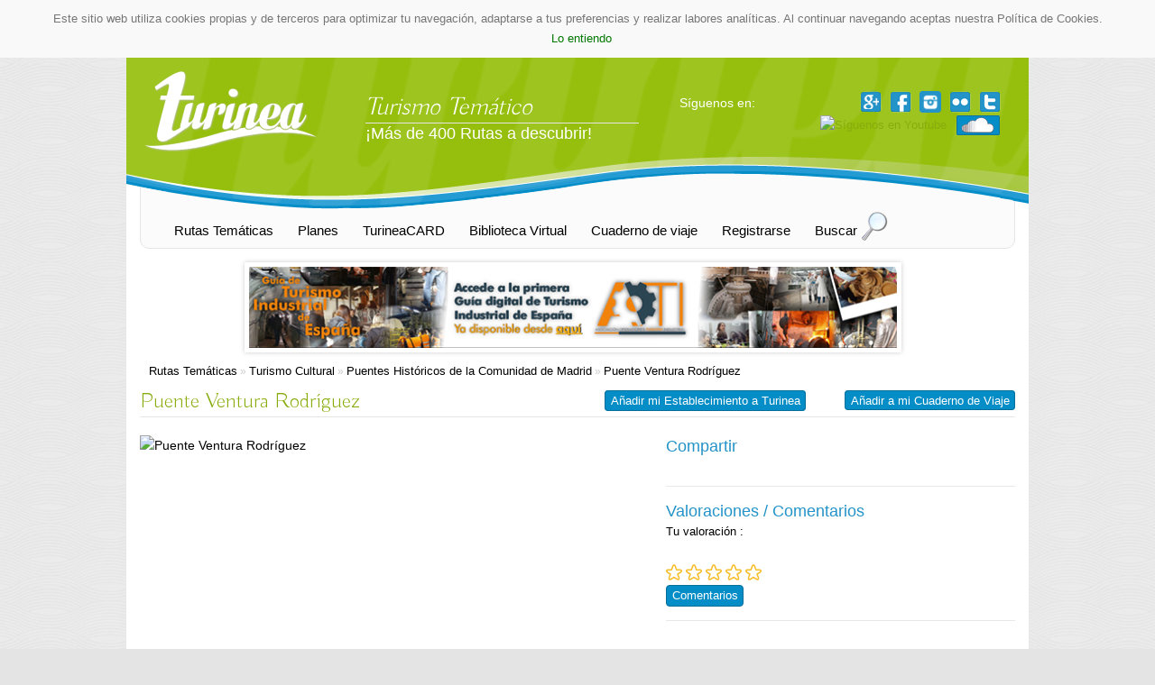

--- FILE ---
content_type: text/html
request_url: https://www.turinea.com/es/buscar/cu/4-39-595/3-puente-ventura-rodriguez.html
body_size: 75021
content:
<!DOCTYPE html PUBLIC "-//W3C//DTD XHTML 1.0 Transitional//EN" "http://www.w3.org/TR/xhtml1/DTD/xhtml1-transitional.dtd">
<!--[if lt IE 7]><html class="lt-ie9 lt-ie8 lt-ie7" xmlns="http://www.w3.org/1999/xhtml" xml:lang="ES" lang="ES"><![endif]-->
<!--[if IE 7]><html class="lt-ie9 lt-ie8" xmlns="http://www.w3.org/1999/xhtml" xml:lang="ES" lang="ES"><![endif]-->
<!--[if IE 8]><html class="lt-ie9" xmlns="http://www.w3.org/1999/xhtml" xml:lang="ES" lang="ES"><![endif]-->
<!--[if gt IE 8]><!--><html xmlns="http://www.w3.org/1999/xhtml" xml:lang="ES" lang="ES"><!--<![endif]-->
<head>

<link rel="apple-touch-icon" sizes="180x180" href="/apple-touch-icon.png">
<link rel="icon" type="image/png" href="/favicon-32x32.png" sizes="32x32">
<link rel="icon" type="image/png" href="/favicon-16x16.png" sizes="16x16">
<link rel="manifest" href="/manifest.json">
<link rel="mask-icon" href="/safari-pinned-tab.svg" color="#5bbad5">
<meta name="theme-color" content="#ffffff">

<meta http-equiv="Content-Type" content="text/html; charset=UTF-8" />

<title>
	Puente Ventura Rodríguez - Puentes Históricos de la Comunidad de Madrid - Turismo Cultural - Rutas Temáticas - Rutas turísticas y escapadas de turismo. Planes. </title>
<link rel="canonical" href="http://www.turinea.com/es/cu/4-39-595/3-puente-ventura-rodriguez.html"/>	
<meta name="language" content="ES" />
<meta name="author" content="TURINEA" />
<meta name="description" content="Este puente de un solo arco realizado en ladrillo a sardinel, recibe su nombre porque se presume que el puente se levantó formando parte del cercano palacio del infante Don Luis, diseñado por el arquitecto Ventura Rodríguez., Portal Web de referencia d..." />
<meta name="robots" content="index,follow" />
<meta name="locality" content="Bilbao, Bizkaia, España, Europe" />
<meta name="category" content="Tourism in Spain" />
<meta name="viewport" content="width=device-width, initial-scale=1.0" />
<link rel="stylesheet" href="/foundation/css/foundation.css" />
<script src="/foundation/js/vendor/modernizr.js"></script>


<!--Carga de la Fuente BUDA desde google Fonts -->
<link href='https://fonts.googleapis.com/css?family=Buda:300' rel='stylesheet' type='text/css'>

<!--Hoja CSS general con los estilos del proyecto -->
<link href="/css/estilos_turinea.css" rel="stylesheet" type="text/css" media="screen,print" />
<link rel="stylesheet" href="/foundation/css/ie8-grid-foundation-4.css" />

<link type="text/css" rel="stylesheet" href="/css/colorbox.css" />

    <!--Hoja de estilos para la galeria de imagenes AD-Gallery -->
    <link rel="stylesheet" type="text/css" href="/css/jquery.ad-gallery.css">
	<style>
	.margen_captcha {
        margin-bottom: 25px;
    }
    .contenedor_captcha {
        border: 1px solid #e5e5e6;
        float: left;
        padding: 12px;
        margin-bottom: 25px;
    }
    .mathcaptcha{   
        background: #f8f8f8 none repeat scroll 0 0;
        border: 1px solid #e9e9e9;
        color: #515151;
        font-size: 11px;
        margin-bottom: 5px;
        margin-top: 5px;
        padding: 10px 12px;
        width: 199px;
    }
    .contenedor_captcha img {
        margin-top: 10px;
    }
    .contenedor_captcha .explain {
        font-size: 11px;
    }
</style>

<!--Carga del archivo JQuery -->
<script src="https://ajax.googleapis.com/ajax/libs/jquery/1.9.0/jquery.min.js"></script>

<!--+1_Google -->
<script type="text/javascript" src="https://apis.google.com/js/plusone.js">
  {lang: 'es'}
</script>


<!-- Carga hoja de script general de la Web -->
<script type="text/javascript" src="/js_web/web.js"></script>
        <!-- Carga hoja de script general del CMS -->
        
		<script>
// JavaScript Document
// Los links a monitorizar deberán llevar la clase link-externo:
// <a href="http://www.google.com" class="link-externo">Google</a>
	$(document).ready(function() {
		$('a[class="link-externo"]').click(function() {
			$.ajax({
			async: false,
			url: "/proc-link-externo.php?link="+$(this).attr('href'),
			type: "post"});
		});
	});
</script>

	<script type='text/javascript'>
		var googletag = googletag || {};
		googletag.cmd = googletag.cmd || [];
		(function() {
		var gads = document.createElement('script');
		gads.async = true;
		gads.type = 'text/javascript';
		var useSSL = 'https:' == document.location.protocol;
		gads.src = (useSSL ? 'https:' : 'http:') + 
		'//www.googletagservices.com/tag/js/gpt.js';
		var node = document.getElementsByTagName('script')[0];
		node.parentNode.insertBefore(gads, node);
		})();
		</script>
		
		<script type='text/javascript'>
		googletag.cmd.push(function() {
		googletag.defineSlot('/17390036/Turinea_Sky_120x600', [120, 600], 'div-gpt-ad-1367484297123-0').addService(googletag.pubads());
		googletag.pubads().enableSingleRequest();
		googletag.enableServices();
		});
    </script>
    
	<script type='text/javascript'>
		var googletag = googletag || {};
		googletag.cmd = googletag.cmd || [];
		(function() {
		var gads = document.createElement('script');
		gads.async = true;
		gads.type = 'text/javascript';
		var useSSL = 'https:' == document.location.protocol;
		gads.src = (useSSL ? 'https:' : 'http:') + 
		'//www.googletagservices.com/tag/js/gpt.js';
		var node = document.getElementsByTagName('script')[0];
		node.parentNode.insertBefore(gads, node);
		})();
		</script>
		
		<script type='text/javascript'>
		googletag.cmd.push(function() {
		googletag.defineSlot('/17390036/Turinea_Roba_300x250', [300, 250], 'div-gpt-ad-1367484224983-0').addService(googletag.pubads());
		googletag.pubads().enableSingleRequest();
		googletag.enableServices();
		});
    </script>    

	<script type='text/javascript'>
		var googletag = googletag || {};
		googletag.cmd = googletag.cmd || [];
		(function() {
		var gads = document.createElement('script');
		gads.async = true;
		gads.type = 'text/javascript';
		var useSSL = 'https:' == document.location.protocol;
		gads.src = (useSSL ? 'https:' : 'http:') + 
		'//www.googletagservices.com/tag/js/gpt.js';
		var node = document.getElementsByTagName('script')[0];
		node.parentNode.insertBefore(gads, node);
		})();
		</script>
		
		<script type='text/javascript'>
		googletag.cmd.push(function() {
		googletag.defineSlot('/17390036/Turinea_Mega_728x90', [728, 90], 'div-gpt-ad-1367484042884-0').addService(googletag.pubads());
		googletag.pubads().enableSingleRequest();
		googletag.enableServices();
		});
    </script>
	<link rel="stylesheet" type="text/css" href="https://www.themovie.org/cookies/jquery.cookiebar.css" />
<script type="text/javascript" src="https://www.themovie.org/cookies/jquery.cookiebar.js"></script>
<script type="text/javascript">
	$(document).ready(function(){
		$.cookieBar({
			message: 'Este sitio web utiliza cookies propias y de terceros para optimizar tu navegación, adaptarse a tus preferencias y realizar labores analíticas. Al continuar navegando aceptas nuestra Política de Cookies.<br />',
			acceptButton: true,
			acceptText: 'Lo entiendo',
			policyButton: false,
			policyText: '¿Qué son las Cookies?',
			policyURL: 'https://www.themovie.org/cookies/aviso_cookies_popup.php'
		});
	});
</script>
	<!-- Carga del Script AD-Gallery -->
	<script type="text/javascript" src="/js_web/jquery.ad-gallery.js"></script>
    
	<!-- Carga del de la galeria AD-Gallery -->
	<script type="text/javascript">
		$(function() {
			var galleries = $('.ad-gallery').adGallery();
			$('#switch-effect').change(
				function() {
					galleries[0].settings.effect = $(this).val();
					return false;
				}
			);
			$('#toggle-slideshow').click(
				function() {
					galleries[0].slideshow.toggle();
					return false;
				}
			);
			$('#toggle-description').click(
				function() {
					if(!galleries[0].settings.description_wrapper) {
						galleries[0].settings.description_wrapper = $('#descriptions');
					} else {
						galleries[0].settings.description_wrapper = false;
					}
					return false;
				}
			);
		});
    </script>
	<script type="text/javascript">
var _gaq = _gaq || [];
_gaq.push(['_setAccount', 'UA-25714947-1']);
_gaq.push(['_setDomainName', 'turinea.com']);
_gaq.push(['_trackPageview']);
setTimeout("_gaq.push(['_trackEvent', 'NoBounce', '20 segundos'])",20000);
(function() {
var ga = document.createElement('script'); ga.type = 'text/javascript'; ga.async = true;
ga.src = ('https:' == document.location.protocol ? 'https://' : 'http://') + 'stats.g.doubleclick.net/dc.js';
var s = document.getElementsByTagName('script')[0]; s.parentNode.insertBefore(ga, s);
})();
</script>

<meta name="google-translate-customization" content="b216856ec5045394-32ebab508d50a9bf-g9240ad5eaffcc452-f"></meta>

</head>
<body>

    <div id="contenedor">
		<div id="pag">
<div id="banner_lateral">
</div>

<div id="cabecera">
	<div class="row">
		<div id="logotipo" class="large-3 medium-6 columns small-only-text-center">
			<a href="/es/index.html" ><img src="/imgs/turinea_turismo_tematico_blanco.png" alt="TURINEA" /></a>
		</div><!--logotipo-->
				<div id="slogan" class="large-4 medium-6 columns show-for-medium-up">
			<div class="turismo_tematico_cabecera large-text-left medium-text-right small-text-center">Turismo Temático</div>
			<div class="linea_slogan"></div>
			<div class="gustos_colores large-text-left medium-text-right small-text-center">¡Más de 400 Rutas a descubrir!</div>
		</div><!--slogan-->
		<div class="large-5 medium-12 columns nopadding">
			<div id="google_translate_element" class="large-12 medium-5 columns"></div>
			<script type="text/javascript">
				function googleTranslateElementInit() {
					new google.translate.TranslateElement({pageLanguage: 'es', layout: google.translate.TranslateElement.InlineLayout.SIMPLE, gaTrack: true, gaId: 'UA-25714947-1'}, 'google_translate_element');
				}
			</script>
			<!-- Google tag (gtag.js) -->
			<script async src="https://www.googletagmanager.com/gtag/js?id=G-L576REVH3R"></script>
			<script>
			window.dataLayer = window.dataLayer || [];
			function gtag(){dataLayer.push(arguments);}
			gtag('js', new Date());

			gtag('config', 'G-L576REVH3R');
			</script>
			<script type="text/javascript" src="//translate.google.com/translate_a/element.js?cb=googleTranslateElementInit"></script>
						<div id="redes_aniadir" class="large-12 medium-7 columns small-only-text-center">   
				
				<div id="redes_sociales" class="text-right small-only-text-center">
					<span class="show-for-large-up">Síguenos en: </span>
					

        
        <a href="https://plus.google.com/+CANALTURINEA/posts" target="_blank">
            <img class="icono_redes" src="/imgs/go_icono.png" alt="Síguenos en Google+" title="Síguenos en: Google+">
        </a>
        



        
        <a href="http://www.facebook.com/pages/Turinea/241470382582055" target="_blank">
            <img class="icono_redes" src="/imgs/fb_icono.png" alt="Síguenos en Facebook" title="Síguenos en: Facebook">
        </a>
        



        
        <a href="https://www.instagram.com/turineatt/" target="_blank">
            <img width="26" height="26" class="icono_redes" src="/imgs/insta_ico.png" alt="Visita nuestro Instagram" title="Síguenos en: Instagram">
        </a>
        
     
        
        
        
        <a href="https://www.flickr.com/groups/turinea/" target="_blank">
            <img class="icono_redes" src="/imgs/flick_icono.png" alt="Síguenos en Flickr" title="Síguenos en: Flickr">
        </a>
        
    
    
    
               
        <a href="https://twitter.com/#!/Turinea" target="_blank">
            <img class="icono_redes" src="/imgs/twitter_icono.png" alt="Síguenos en Twitter" title="Síguenos en: Twitter">
        </a>
         



        
        <a href="http://www.youtube.com/user/Turinea" target="_blank">
            <img class="icono_redes" src="/images/youtube_icon.png" alt="Síguenos en Youtube" title="Síguenos en: YouTube">
        </a>
         



        
        <a href="https://www.soundcloud.com/turinea/sets" target="_blank">
        	<img class="prensa" src="/imgs/soundcloud.png" title="Podcast de Turinea" alt="Podcast de Turinea" />
        </a>
        
        <!--<a href="http://turinea.wikispaces.com/"  target="_blank">
        	<img class="wiki" src="/imgs/wiki.png" title="Wiki de Turinea" alt="Wiki de Turinea" />
        </a>-->



        
        
				</div><!--redes_sociales-->
			</div>
		</div>
		   	</div>     
</div><!--cabecera-->
<div id="menu">
	<div class="row">
		<div class="large-12 columns">
			<ul><li><a href='/es/ar/16/rutas-tematicas.html'>Rutas Temáticas</a></li><li><a href='/es/ar/68/planes.html'>Planes</a></li><li><a href='http://www.turinea.com/es/turinea-card.html'>TurineaCARD</a></li><li><a href='http://www.turinea.com/es/biblioteca.html'>Biblioteca Virtual</a></li><li><a href='/es/ar/17/cuaderno-de-viaje.html'>Cuaderno de viaje</a></li><li><a href='https://www.turinea.com/es/inicio-sesion.html'>Registrarse</a></li><li><a href='http://www.turinea.com/es/buscar.html'>Buscar</a></li></ul>    
				</div>
	</div>
</div><!--menu-->








<!-- bxSlider Javascript file -->
<script src="/bxslider/jquery.bxslider.min.js"></script>
<!-- bxSlider CSS file -->
<link href="/bxslider/jquery.bxslider.css" rel="stylesheet" />

<div id="concurso_horizontal">
	<div class="row">
		<div class="large-12 columns text-center nopadding">
			<ul class="bxslider">
				<li>
					<a class="link-externo" href="https://www.aoti.es/biblioteca-virtual.html"><img src="/pase_cab/BannerGuíaTInd.jpg" alt="Guia de Turismo Industrial" /></a>
				</li>
				<li>
					<a class="link-externo" href="https://acortar.link/2tkaZh"><img src="/pase_cab/SENSATUR_ODS_Turinea.jpg" alt="Sensatur2" /></a>
				</li>
				<li>
					<a class="link-externo" href="http://www.turinea.com/es/turinea-card.html"><img src="/pase_cab/banner-turinea-card2.jpg" alt="TURINEA Card" /></a>
				</li>
			</ul>
		</div>
	</div>
</div>
<script>
$(document).ready(function(){
	$('.bxslider').bxSlider({
		auto: true,
		controls: false,
		pager: false,
		mode: 'horizontal',
		slideWidth: 728,
		shrinkItems: true
	});
});
</script>

<style>
	.bx-viewport
	{
		height: 100px !important;
	}
	ul.bxslider {
    margin-left: 0;
	}
</style>
<div id="cuerpo" class="row">
	<div id="migas">
	<a href='/es/ar/16/rutas-tematicas.html'>Rutas Temáticas</a> » <a href='/es/cu/4/1-turismo-cultural.html'>Turismo Cultural</a> » <a href='/es/cu/4-39/2-puentes-historicos-de-la-comunidad-de-madrid.html'>Puentes Históricos de la Comunidad de Madrid</a> » <a class='actual' href='/es/cu/4-39-595/3-puente-ventura-rodriguez.html'>Puente Ventura Rodríguez</a></div>

<div id="ruta_turismo">
	
        <div id="btn_cuaderno" class="aniadir">
<a id="link_aniadir" class="boton_turinea_cuaderno" href="/es/inicio-sesion.html"><span id="txt_link_cuaderno">Añadir a mi Cuaderno de Viaje</span></a>
</div>
        <div class="aniadir"><!-- <a class="boton_turinea_establecimiento" href="http://www.bookingturinea.com/es/sc/2/anadir-mi-establecimiento.html">Añadir mi Establecimiento a Turinea</a> -->
<a class="boton_turinea_establecimiento" href="https://static.mdirector.com/files/campanias/47441/userfiles/files/Convenio_Adhesión_a_TURINEA.pdf">Añadir mi Establecimiento a Turinea</a>
</div>
        
        <h1 class="nom_ruta">Puente Ventura Rodríguez</h1>

        <div id="col_izquierda" class="large-7 medium-7 columns">
			                    <div id="fotografia_ruta_unica">     
                            
                         <img src="/uploads/fotos/foto_470_c.jpg" longdesc="/longdesc/fotos_galerias.php?idfoto=470" alt="Puente Ventura Rodríguez" />
                        
                        <p class="descripcion_imagen">
                            <span>Puente Ventura Rodríguez</span>
                        </p>
                    </div>                        
					<p><strong>Siglo XVIII - Río Guadarrama. Está situado en la carretera a Madrid y a escasa distancia del Palacio del infante Don Luis</strong>. El palacio fue diseñado por el arquitecto Ventura Rodríguez y presumiblemente el puente se levantó formando parte de dicha construcción. Se trata de un puente de un solo arco tendido de tres centros, construido en ladrillo a sardinel.<br /><br />La estructura del resto del puente, a excepción del pretil, es igualmente de ladrillo. El pretil se realizó a base de sillares de cantería labrada, trabados longitudinalmente, presentando sus cuatro extremos coronados por piñas de piedra labrada. En sus accesos el puente presenta sendas explanadas, definidas por el pretil al abrirse en ángulos de noventa grados.</p>
<p align="JUSTIFY">El puente no se encuentra en buen estado de conservación. El ladrillo presenta síntomas de descomposición en numerosos puntos. Han desaparecido dos de las piñas y también el petril ha desaparecido en uno de sus accesos, si bien los sillares aún se encuentran esparcidos por su entorno, haciendo factible una posible reconstrucción. El antiguo pavimento del puente está oculto bajo varias capas de firme de la carretera, llegando a tal punto que es imperceptible la existencia del petril de piedra.</p>
<p align="JUSTIFY">El entorno del puente, descrito por Madoz en 1847 como <b>un paseo y una alameda de media legua</b> y que debió de ser de gran belleza al contar en sus proximidades con los jardines del palacio del infante Don Luis, se encuentra hoy muy degradado y completamente abandonado. Calidad que podría ser recuperada, al menos en parte, mediante una adecuada actuación. En sus proximidades se está realizando la construcción en un gran aparcamiento que deteriorará más aún la zona, salvo que finalmente sea cubierto y se ajardine su parte superior.</p>            
            <h3>Localización</h3>            
			<div id="col_izq_localizacionrecurso">
                                                       
                    <div class="borrar_ambos"></div>       
                          
				<div id="mapa_localizacion">
			   
						<!-- poner mapa con los comercios -->
						<script src="https://maps.google.com/maps?file=api&amp;v=2&amp;sensor=true&amp;key=AIzaSyBc4zjefKmFLAaJo08B5sh-YXw1TVRYSqI" type="text/javascript"></script>
						<script type="text/javascript"> 
							//<![CDATA[ 
							var map2; 
							var markers = []; 
							var puntos = [];
							var codigo2="codigo2";
							var st_lat2 = 40.404379;
							var st_lon2 = -3.873582;
	
								if(GBrowserIsCompatible())
								{
									map2 = new GMap2(document.getElementById("mapa_localizacion"));
									map2.setCenter(new GLatLng(st_lat2,st_lon2),7);
									map2.addControl(new GLargeMapControl());
									map2.addControl(new GMapTypeControl());
									//map2.addControl(new GOverviewMapControl(new GSize(128,96)));
									//map.setMapType(G_SATELLITE_MAP);
									new GKeyboardHandler(map2);
									var bounds = new GLatLngBounds();
									//geocoder = new GClientGeocoder(); 
																						var codigo21="codigo1";
													var st_lat21 = 40.419975;
													var st_lon21 = -3.710550;
													var st_direccion21 = "Puente Ventura Rodríguez Madrid C/ Bola, 5 28013 Madrid España" ;
	
																	
	
														var st_direccion_html21 = "<div class='globo'><h2><a href='/es/cu/4-39-1744/3-taberna-la-bola.html'>Taberna La Bola</a></h2>";
																												st_direccion_html21 += '<p>Madrid. C/ Bola, 5 28013, Madrid. España<br />Teléfono: 915 476 930<br />Correo electrónico: <a href="mailto:labola@labola.es " target="_blank">labola@labola.es </a><br />';
																													st_direccion_html21 += "<a href='/es/cu/4-39-1744/3-taberna-la-bola.html'>Ver Puente Ventura Rodríguez</a><br />";
																	
														st_direccion_html21 += 'Llegar desde<br />';
														st_direccion_html21 += '<input type="text" name="codigo1" value="" id="codigo1" /></p>';
														st_direccion_html21 += '<input class="form-button" type="button" value="Ver recorrido" onclick="map_accesos_cp(st_lat21,st_lon21,codigo21)" /></div>';
																												var v_icono = new GIcon(G_DEFAULT_ICON,"/imgs/icono_azul.png");
																											var punto21 = new GMarker(new GLatLng(st_lat21,st_lon21),{title:'Taberna La Bola', icon:v_icono});
	
													bounds.extend(punto21.getPoint());
													map2.addOverlay(punto21);
		
												
													GEvent.addListener(punto21, "click", function()
													{
														punto21.openInfoWindowHtml(st_direccion_html21);
													});
																										var codigo22="codigo2";
													var st_lat22 = 40.404379;
													var st_lon22 = -3.873582;
													var st_direccion22 = "Puente Ventura Rodríguez Boadilla del Monte Av. de España, 2-8 28660 Madrid España" ;
	
																	
	
														var st_direccion_html22 = '<div class="globo"><h2>Puente Ventura Rodríguez</h2>';
																												st_direccion_html22 += '<p>Boadilla del Monte. Av. de España, 2-8 28660, Madrid. España<br />';
																
														st_direccion_html22 += 'Llegar desde<br />';
														st_direccion_html22 += '<input type="text" name="codigo2" value="" id="codigo2" /></p>';
														st_direccion_html22 += '<input class="form-button" type="button" value="Ver recorrido" onclick="map_accesos_cp(st_lat22,st_lon22,codigo22)" /></div>';
																												var v_icono = new GIcon(G_DEFAULT_ICON,"/imgs/icono_alerta.gif");
																											var punto22 = new GMarker(new GLatLng(st_lat22,st_lon22),{title:'Puente Ventura Rodríguez', icon:v_icono});
	
													bounds.extend(punto22.getPoint());
													map2.addOverlay(punto22);
		
												
													GEvent.addListener(punto22, "click", function()
													{
														punto22.openInfoWindowHtml(st_direccion_html22);
													});
																										var codigo23="codigo3";
													var st_lat23 = 40.42271;
													var st_lon23 = -3.758397;
													var st_direccion23 = "Puente sobre el arroyo del Prado del Rey Madrid Casa de Campo de Madrid 28011 Madrid España" ;
	
																	
	
														var st_direccion_html23 = "<div class='globo'><h2><a href='/es/cu/4-39-580/3-puente-sobre-el-arroyo-del-prado-del-rey.html'>Puente sobre el arroyo del Prado del Rey</a></h2>";
																												st_direccion_html23 += '<p>Madrid. Casa de Campo de Madrid 28011, Madrid. España<br />';
																													st_direccion_html23 += "<a href='/es/cu/4-39-580/3-puente-sobre-el-arroyo-del-prado-del-rey.html'>Ver Puente sobre el arroyo del Prado del Rey</a><br />";
																	
														st_direccion_html23 += 'Llegar desde<br />';
														st_direccion_html23 += '<input type="text" name="codigo3" value="" id="codigo3" /></p>';
														st_direccion_html23 += '<input class="form-button" type="button" value="Ver recorrido" onclick="map_accesos_cp(st_lat23,st_lon23,codigo23)" /></div>';
																												var v_icono = new GIcon(G_DEFAULT_ICON,"/imgs/icono_naranja.png");
																											var punto23 = new GMarker(new GLatLng(st_lat23,st_lon23),{title:'Puente sobre el arroyo del Prado del Rey', icon:v_icono});
	
													bounds.extend(punto23.getPoint());
													map2.addOverlay(punto23);
		
												
													GEvent.addListener(punto23, "click", function()
													{
														punto23.openInfoWindowHtml(st_direccion_html23);
													});
																										var codigo24="codigo4";
													var st_lat24 = 40.316708;
													var st_lon24 = -4.207721;
													var st_direccion24 = "Puente Pedrera Aldea del Fresno  28620 Madrid España" ;
	
																	
	
														var st_direccion_html24 = "<div class='globo'><h2><a href='/es/cu/4-39-597/3-puente-pedrera.html'>Puente Pedrera</a></h2>";
																												var v_icono = new GIcon(G_DEFAULT_ICON,"/imgs/icono_naranja.png");
																											var punto24 = new GMarker(new GLatLng(st_lat24,st_lon24),{title:'Puente Pedrera', icon:v_icono});
	
													bounds.extend(punto24.getPoint());
													map2.addOverlay(punto24);
		
												
													GEvent.addListener(punto24, "click", function()
													{
														punto24.openInfoWindowHtml(st_direccion_html24);
													});
																										var codigo25="codigo5";
													var st_lat25 = 40.567644;
													var st_lon25 = -4.01031;
													var st_direccion25 = "Puente del Retamar Galapagar  28260 Madrid España" ;
	
																	
	
														var st_direccion_html25 = "<div class='globo'><h2><a href='/es/cu/4-39-605/3-puente-del-retamar.html'>Puente del Retamar</a></h2>";
																												var v_icono = new GIcon(G_DEFAULT_ICON,"/imgs/icono_naranja.png");
																											var punto25 = new GMarker(new GLatLng(st_lat25,st_lon25),{title:'Puente del Retamar', icon:v_icono});
	
													bounds.extend(punto25.getPoint());
													map2.addOverlay(punto25);
		
												
													GEvent.addListener(punto25, "click", function()
													{
														punto25.openInfoWindowHtml(st_direccion_html25);
													});
																										var codigo26="codigo6";
													var st_lat26 = 40.629934;
													var st_lon26 = -4.029778;
													var st_direccion26 = "Puente del Herreño Galapagar   Madrid España" ;
	
																	
	
														var st_direccion_html26 = "<div class='globo'><h2><a href='/es/cu/4-39-606/3-puente-del-herreno.html'>Puente del Herreño</a></h2>";
																												var v_icono = new GIcon(G_DEFAULT_ICON,"/imgs/icono_naranja.png");
																											var punto26 = new GMarker(new GLatLng(st_lat26,st_lon26),{title:'Puente del Herreño', icon:v_icono});
	
													bounds.extend(punto26.getPoint());
													map2.addOverlay(punto26);
		
												
													GEvent.addListener(punto26, "click", function()
													{
														punto26.openInfoWindowHtml(st_direccion_html26);
													});
																										var codigo27="codigo7";
													var st_lat27 = 40.648655;
													var st_lon27 = -3.808973;
													var st_direccion27 = "Puente del Grajal Colmenar Viejo   Madrid España" ;
	
																	
	
														var st_direccion_html27 = "<div class='globo'><h2><a href='/es/cu/4-39-583/3-puente-del-grajal.html'>Puente del Grajal</a></h2>";
																												var v_icono = new GIcon(G_DEFAULT_ICON,"/imgs/icono_naranja.png");
																											var punto27 = new GMarker(new GLatLng(st_lat27,st_lon27),{title:'Puente del Grajal', icon:v_icono});
	
													bounds.extend(punto27.getPoint());
													map2.addOverlay(punto27);
		
												
													GEvent.addListener(punto27, "click", function()
													{
														punto27.openInfoWindowHtml(st_direccion_html27);
													});
																										var codigo28="codigo8";
													var st_lat28 = 40.419189;
													var st_lon28 = -4.199148;
													var st_direccion28 = "Puente del Caño Colmenar del Arroyo Calle del Ejercito 28213 Madrid España" ;
	
																	
	
														var st_direccion_html28 = "<div class='globo'><h2><a href='/es/cu/4-39-599/3-puente-del-cano.html'>Puente del Caño</a></h2>";
																												st_direccion_html28 += '<p>Colmenar del Arroyo. Calle del Ejercito 28213, Madrid. España<br />';
																													st_direccion_html28 += "<a href='/es/cu/4-39-599/3-puente-del-cano.html'>Ver Puente del Caño</a><br />";
																	
														st_direccion_html28 += 'Llegar desde<br />';
														st_direccion_html28 += '<input type="text" name="codigo8" value="" id="codigo8" /></p>';
														st_direccion_html28 += '<input class="form-button" type="button" value="Ver recorrido" onclick="map_accesos_cp(st_lat28,st_lon28,codigo28)" /></div>';
																												var v_icono = new GIcon(G_DEFAULT_ICON,"/imgs/icono_naranja.png");
																											var punto28 = new GMarker(new GLatLng(st_lat28,st_lon28),{title:'Puente del Caño', icon:v_icono});
	
													bounds.extend(punto28.getPoint());
													map2.addOverlay(punto28);
		
												
													GEvent.addListener(punto28, "click", function()
													{
														punto28.openInfoWindowHtml(st_direccion_html28);
													});
																										var codigo29="codigo9";
													var st_lat29 = 40.40134;
													var st_lon29 = -3.714581 ;
													var st_direccion29 = "Puente de Toledo Madrid Puente de Toledo 28005 Madrid España" ;
	
																	
	
														var st_direccion_html29 = "<div class='globo'><h2><a href='/es/cu/4-39-269/3-puente-de-toledo.html'>Puente de Toledo</a></h2>";
																												st_direccion_html29 += '<p>Madrid. Puente de Toledo 28005, Madrid. España<br />';
																													st_direccion_html29 += "<a href='/es/cu/4-39-269/3-puente-de-toledo.html'>Ver Puente de Toledo</a><br />";
																	
														st_direccion_html29 += 'Llegar desde<br />';
														st_direccion_html29 += '<input type="text" name="codigo9" value="" id="codigo9" /></p>';
														st_direccion_html29 += '<input class="form-button" type="button" value="Ver recorrido" onclick="map_accesos_cp(st_lat29,st_lon29,codigo29)" /></div>';
																												var v_icono = new GIcon(G_DEFAULT_ICON,"/imgs/icono_naranja.png");
																											var punto29 = new GMarker(new GLatLng(st_lat29,st_lon29),{title:'Puente de Toledo', icon:v_icono});
	
													bounds.extend(punto29.getPoint());
													map2.addOverlay(punto29);
		
												
													GEvent.addListener(punto29, "click", function()
													{
														punto29.openInfoWindowHtml(st_direccion_html29);
													});
																										var codigo210="codigo10";
													var st_lat210 = 40.414476;
													var st_lon210 = -3.723807;
													var st_direccion210 = "Puente de Segovia Madrid  28011 Madrid España" ;
	
																	
	
														var st_direccion_html210 = "<div class='globo'><h2><a href='/es/cu/4-39-578/3-puente-de-segovia.html'>Puente de Segovia</a></h2>";
																												var v_icono = new GIcon(G_DEFAULT_ICON,"/imgs/icono_naranja.png");
																											var punto210 = new GMarker(new GLatLng(st_lat210,st_lon210),{title:'Puente de Segovia', icon:v_icono});
	
													bounds.extend(punto210.getPoint());
													map2.addOverlay(punto210);
		
												
													GEvent.addListener(punto210, "click", function()
													{
														punto210.openInfoWindowHtml(st_direccion_html210);
													});
																										var codigo211="codigo11";
													var st_lat211 = 40.42534;
													var st_lon211 = -3.726618;
													var st_direccion211 = "Puente Reina Victoria Madrid Calle Aniceto Marinas, s/n 28008 Madrid España" ;
	
																	
	
														var st_direccion_html211 = "<div class='globo'><h2><a href='/es/cu/4-39-579/3-puente-de-la-reina-victoria.html'>Puente de la Reina Victoria</a></h2>";
																												st_direccion_html211 += '<p>Madrid. Calle Aniceto Marinas, s/n 28008, Madrid. España<br />';
																													st_direccion_html211 += "<a href='/es/cu/4-39-579/3-puente-de-la-reina-victoria.html'>Ver Puente Reina Victoria</a><br />";
																	
														st_direccion_html211 += 'Llegar desde<br />';
														st_direccion_html211 += '<input type="text" name="codigo11" value="" id="codigo11" /></p>';
														st_direccion_html211 += '<input class="form-button" type="button" value="Ver recorrido" onclick="map_accesos_cp(st_lat211,st_lon211,codigo211)" /></div>';
																												var v_icono = new GIcon(G_DEFAULT_ICON,"/imgs/icono_naranja.png");
																											var punto211 = new GMarker(new GLatLng(st_lat211,st_lon211),{title:'Puente de la Reina Victoria', icon:v_icono});
	
													bounds.extend(punto211.getPoint());
													map2.addOverlay(punto211);
		
												
													GEvent.addListener(punto211, "click", function()
													{
														punto211.openInfoWindowHtml(st_direccion_html211);
													});
																										var codigo212="codigo12";
													var st_lat212 = 40.418577;
													var st_lon212 = -4.199224;
													var st_direccion212 = "Puente de la Fragua Colmenar del Arroyo  28213 Madrid España" ;
	
																	
	
														var st_direccion_html212 = "<div class='globo'><h2><a href='/es/cu/4-39-598/3-puente-de-la-fragua.html'>Puente de la Fragua</a></h2>";
																												var v_icono = new GIcon(G_DEFAULT_ICON,"/imgs/icono_naranja.png");
																											var punto212 = new GMarker(new GLatLng(st_lat212,st_lon212),{title:'Puente de la Fragua', icon:v_icono});
	
													bounds.extend(punto212.getPoint());
													map2.addOverlay(punto212);
		
												
													GEvent.addListener(punto212, "click", function()
													{
														punto212.openInfoWindowHtml(st_direccion_html212);
													});
																										var codigo213="codigo13";
													var st_lat213 = 40.402304;
													var st_lon213 = -3.77198;
													var st_direccion213 = "Puente de la Culebra Madrid Casa de Campo  Madrid España" ;
	
																	
	
														var st_direccion_html213 = "<div class='globo'><h2><a href='/es/cu/4-39-581/3-puente-de-la-culebra.html'>Puente de la Culebra</a></h2>";
																												st_direccion_html213 += '<p>Madrid. Casa de Campo , Madrid. España<br />';
																													st_direccion_html213 += "<a href='/es/cu/4-39-581/3-puente-de-la-culebra.html'>Ver Puente de la Culebra</a><br />";
																	
														st_direccion_html213 += 'Llegar desde<br />';
														st_direccion_html213 += '<input type="text" name="codigo13" value="" id="codigo13" /></p>';
														st_direccion_html213 += '<input class="form-button" type="button" value="Ver recorrido" onclick="map_accesos_cp(st_lat213,st_lon213,codigo213)" /></div>';
																												var v_icono = new GIcon(G_DEFAULT_ICON,"/imgs/icono_naranja.png");
																											var punto213 = new GMarker(new GLatLng(st_lat213,st_lon213),{title:'Puente de la Culebra', icon:v_icono});
	
													bounds.extend(punto213.getPoint());
													map2.addOverlay(punto213);
		
												
													GEvent.addListener(punto213, "click", function()
													{
														punto213.openInfoWindowHtml(st_direccion_html213);
													});
																										var codigo214="codigo14";
													var st_lat214 = 40.597719;
													var st_lon214 = -3.978724;
													var st_direccion214 = "Puente de la Alcanzora Galapagar   Madrid España" ;
	
																	
	
														var st_direccion_html214 = "<div class='globo'><h2><a href='/es/cu/4-39-603/3-puente-de-la-alcanzora.html'>Puente de la Alcanzora</a></h2>";
																												var v_icono = new GIcon(G_DEFAULT_ICON,"/imgs/icono_naranja.png");
																											var punto214 = new GMarker(new GLatLng(st_lat214,st_lon214),{title:'Puente de la Alcanzora', icon:v_icono});
	
													bounds.extend(punto214.getPoint());
													map2.addOverlay(punto214);
		
												
													GEvent.addListener(punto214, "click", function()
													{
														punto214.openInfoWindowHtml(st_direccion_html214);
													});
																										var codigo215="codigo15";
													var st_lat215 = 40.418708;
													var st_lon215 = -3.858562;
													var st_direccion215 = "Puente \"El Bosquete\" Boadilla del Monte  28660 Madrid España" ;
	
																	
	
														var st_direccion_html215 = "<div class='globo'><h2><a href='/es/cu/4-39-596/3-puente-el-bosquete.html'>Puente "El Bosquete"</a></h2>";
																												var v_icono = new GIcon(G_DEFAULT_ICON,"/imgs/icono_naranja.png");
																											var punto215 = new GMarker(new GLatLng(st_lat215,st_lon215),{title:'Puente \"El Bosquete\"', icon:v_icono});
	
													bounds.extend(punto215.getPoint());
													map2.addOverlay(punto215);
		
												
													GEvent.addListener(punto215, "click", function()
													{
														punto215.openInfoWindowHtml(st_direccion_html215);
													});
																										var codigo216="codigo16";
													var st_lat216 = 40.416845;
													var st_lon216 = -3.703573;
													var st_direccion216 = "Madrid Madrid Plaza Mayor, 27 (Salón de Columnas de la Casa de la Panadería)  Madrid España" ;
	
																	
	
														var st_direccion_html216 = "<div class='globo'><h2><a href='/es/cu/4-39-208/3-madrid.html'>Madrid</a></h2>";
																												st_direccion_html216 += '<p>Madrid. Plaza Mayor, 27 (Salón de Columnas de la Casa de la Panadería) , Madrid. España<br />Teléfono: 91 588 16 36<br />Correo electrónico: <a href="mailto:turismoptm@madrid.es" target="_blank">turismoptm@madrid.es</a><br />';
																													st_direccion_html216 += "<a href='/es/cu/4-39-208/3-madrid.html'>Ver Madrid</a><br />";
																	
														st_direccion_html216 += 'Llegar desde<br />';
														st_direccion_html216 += '<input type="text" name="codigo16" value="" id="codigo16" /></p>';
														st_direccion_html216 += '<input class="form-button" type="button" value="Ver recorrido" onclick="map_accesos_cp(st_lat216,st_lon216,codigo216)" /></div>';
																												var v_icono = new GIcon(G_DEFAULT_ICON,"/imgs/icono_rosa.png");
																											var punto216 = new GMarker(new GLatLng(st_lat216,st_lon216),{title:'Madrid', icon:v_icono});
	
													bounds.extend(punto216.getPoint());
													map2.addOverlay(punto216);
		
												
													GEvent.addListener(punto216, "click", function()
													{
														punto216.openInfoWindowHtml(st_direccion_html216);
													});
																										var codigo217="codigo17";
													var st_lat217 = 40.577619;
													var st_lon217 = -4.003701;
													var st_direccion217 = "Puente Ventura Rodríguez Galapagar   Madrid España" ;
	
																	
	
														var st_direccion_html217 = "<div class='globo'><h2><a href='/es/cu/4-39-625/3-galapagar.html'>Galapagar</a></h2>";
																												var v_icono = new GIcon(G_DEFAULT_ICON,"/imgs/icono_rosa.png");
																											var punto217 = new GMarker(new GLatLng(st_lat217,st_lon217),{title:'Galapagar', icon:v_icono});
	
													bounds.extend(punto217.getPoint());
													map2.addOverlay(punto217);
		
												
													GEvent.addListener(punto217, "click", function()
													{
														punto217.openInfoWindowHtml(st_direccion_html217);
													});
																										var codigo218="codigo18";
													var st_lat218 = 40.658048;
													var st_lon218 = -3.769104;
													var st_direccion218 = "Oficina Municipal de Turismo de Colmenar Viejo Colmenar Viejo Plaza del Maestro Almeida, 1 28770 Madrid España" ;
	
																	
	
														var st_direccion_html218 = "<div class='globo'><h2><a href='/es/cu/4-39-614/3-colmenar-viejo.html'>Colmenar Viejo</a></h2>";
																												st_direccion_html218 += '<p>Colmenar Viejo. Plaza del Maestro Almeida, 1 28770, Madrid. España<br />Teléfono: (+34) 918 453 136<br />Correo electrónico: <a href="mailto:turismo@colmenarviejo.com" target="_blank">turismo@colmenarviejo.com</a><br />';
																													st_direccion_html218 += "<a href='/es/cu/4-39-614/3-colmenar-viejo.html'>Ver Oficina Municipal de Turismo de Colmenar Viejo</a><br />";
																	
														st_direccion_html218 += 'Llegar desde<br />';
														st_direccion_html218 += '<input type="text" name="codigo18" value="" id="codigo18" /></p>';
														st_direccion_html218 += '<input class="form-button" type="button" value="Ver recorrido" onclick="map_accesos_cp(st_lat218,st_lon218,codigo218)" /></div>';
																												var v_icono = new GIcon(G_DEFAULT_ICON,"/imgs/icono_rosa.png");
																											var punto218 = new GMarker(new GLatLng(st_lat218,st_lon218),{title:'Colmenar Viejo', icon:v_icono});
	
													bounds.extend(punto218.getPoint());
													map2.addOverlay(punto218);
		
												
													GEvent.addListener(punto218, "click", function()
													{
														punto218.openInfoWindowHtml(st_direccion_html218);
													});
																										var codigo219="codigo19";
													var st_lat219 = 40.420778;
													var st_lon219 = -3.710687;
													var st_direccion219 = "Puente Ventura Rodríguez Madrid C/ Torija, 7  Madrid España" ;
	
																	
	
														var st_direccion_html219 = "<div class='globo'><h2><a href='/es/cu/4-39-1745/3-cafe-de-chinitas.html'>Café de Chinitas</a></h2>";
																												st_direccion_html219 += '<p>Madrid. C/ Torija, 7 , Madrid. España<br />Teléfono: 915 595 135<br />Teléfono 2: 915 471 501<br />Correo electrónico: <a href="mailto:chinitas@chinitas.com " target="_blank">chinitas@chinitas.com </a><br />';
																													st_direccion_html219 += "<a href='/es/cu/4-39-1745/3-cafe-de-chinitas.html'>Ver Puente Ventura Rodríguez</a><br />";
																	
														st_direccion_html219 += 'Llegar desde<br />';
														st_direccion_html219 += '<input type="text" name="codigo19" value="" id="codigo19" /></p>';
														st_direccion_html219 += '<input class="form-button" type="button" value="Ver recorrido" onclick="map_accesos_cp(st_lat219,st_lon219,codigo219)" /></div>';
																												var v_icono = new GIcon(G_DEFAULT_ICON,"/imgs/icono_azul.png");
																											var punto219 = new GMarker(new GLatLng(st_lat219,st_lon219),{title:'Café de Chinitas', icon:v_icono});
	
													bounds.extend(punto219.getPoint());
													map2.addOverlay(punto219);
		
												
													GEvent.addListener(punto219, "click", function()
													{
														punto219.openInfoWindowHtml(st_direccion_html219);
													});
																										var codigo220="codigo20";
													var st_lat220 = 40.420778;
													var st_lon220 = -3.710687;
													var st_direccion220 = "Puente Ventura Rodríguez Madrid C/ Torija, 7  Madrid España" ;
	
																	
	
														var st_direccion_html220 = "<div class='globo'><h2><a href='/es/cu/4-39-1745/3-cafe-de-chinitas.html'>Café de Chinitas</a></h2>";
																												st_direccion_html220 += '<p>Madrid. C/ Torija, 7 , Madrid. España<br />Teléfono: 915 595 135<br />Teléfono 2: 915 471 501<br />Correo electrónico: <a href="mailto:chinitas@chinitas.com " target="_blank">chinitas@chinitas.com </a><br />';
																													st_direccion_html220 += "<a href='/es/cu/4-39-1745/3-cafe-de-chinitas.html'>Ver Puente Ventura Rodríguez</a><br />";
																	
														st_direccion_html220 += 'Llegar desde<br />';
														st_direccion_html220 += '<input type="text" name="codigo20" value="" id="codigo20" /></p>';
														st_direccion_html220 += '<input class="form-button" type="button" value="Ver recorrido" onclick="map_accesos_cp(st_lat220,st_lon220,codigo220)" /></div>';
																												var v_icono = new GIcon(G_DEFAULT_ICON,"");
																											var punto220 = new GMarker(new GLatLng(st_lat220,st_lon220),{title:'Café de Chinitas', icon:v_icono});
	
													bounds.extend(punto220.getPoint());
													map2.addOverlay(punto220);
		
												
													GEvent.addListener(punto220, "click", function()
													{
														punto220.openInfoWindowHtml(st_direccion_html220);
													});
																										var codigo221="codigo21";
													var st_lat221 = 40.406372;
													var st_lon221 = -3.87768;
													var st_direccion221 = "Puente Ventura Rodríguez Boadilla del Monte   Madrid España" ;
	
																	
	
														var st_direccion_html221 = "<div class='globo'><h2><a href='/es/cu/4-39-621/3-boadilla-del-monte-madrid-.html'>Boadilla del Monte (Madrid)</a></h2>";
																												st_direccion_html221 += '<p>Madrid. C/ Torija, 7 , Madrid. España<br />Teléfono: 915 595 135<br />Teléfono 2: 915 471 501<br />Correo electrónico: <a href="mailto:chinitas@chinitas.com " target="_blank">chinitas@chinitas.com </a><br />';
																													st_direccion_html221 += "<a href='/es/cu/4-39-621/3-boadilla-del-monte-madrid-.html'>Ver Puente Ventura Rodríguez</a><br />";
																	
														st_direccion_html221 += 'Llegar desde<br />';
														st_direccion_html221 += '<input type="text" name="codigo21" value="" id="codigo21" /></p>';
														st_direccion_html221 += '<input class="form-button" type="button" value="Ver recorrido" onclick="map_accesos_cp(st_lat221,st_lon221,codigo221)" /></div>';
																												var v_icono = new GIcon(G_DEFAULT_ICON,"/imgs/icono_rosa.png");
																											var punto221 = new GMarker(new GLatLng(st_lat221,st_lon221),{title:'Boadilla del Monte (Madrid)', icon:v_icono});
	
													bounds.extend(punto221.getPoint());
													map2.addOverlay(punto221);
		
												
													GEvent.addListener(punto221, "click", function()
													{
														punto221.openInfoWindowHtml(st_direccion_html221);
													});
																										var codigo222="codigo22";
													var st_lat222 = 40.325379;
													var st_lon222 = -4.20373;
													var st_direccion222 = "Puente Ventura Rodríguez Aldea del Fresno   Madrid España" ;
	
																	
	
														var st_direccion_html222 = "<div class='globo'><h2><a href='/es/cu/4-39-622/3-aldea-del-fresno-comunidad-de-madrid-.html'>Aldea del Fresno (Comunidad de Madrid)</a></h2>";
																												var v_icono = new GIcon(G_DEFAULT_ICON,"/imgs/icono_rosa.png");
																											var punto222 = new GMarker(new GLatLng(st_lat222,st_lon222),{title:'Aldea del Fresno (Comunidad de Madrid)', icon:v_icono});
	
													bounds.extend(punto222.getPoint());
													map2.addOverlay(punto222);
		
												
													GEvent.addListener(punto222, "click", function()
													{
														punto222.openInfoWindowHtml(st_direccion_html222);
													});
																						GEvent.addListener(map2, 'click', function mapClick(marker,point) 
									{ 
										if(!marker) 
										{ 
										oLat = document.getElementById("lat"); 
										oLat.value = point.y; 
										oLon = document.getElementById("lon"); 
										oLon.value = point.x; 
							//			oZoom = document.getElementById("zoommapa"); 
							//			oZoom.value = map.getZoom(); 
										} 
									}); 
																			//Ajustar el zoom según los límites
										map2.setZoom(map2.getBoundsZoomLevel(bounds)-1);
																			 //Centrar el mapa de acuerdo a los límites
									map2.setCenter(bounds.getCenter()); 
								} 
								else 
								{ 
									alert("Febrero"); 
								}
								function map_accesos_cp(latitud,longitud,nombreCodigo)
								{
									var codigo = document.getElementById(nombreCodigo);
									window.open("https://maps.google.es/maps?f=d&source=s_d&saddr="+codigo.value+"&daddr="+latitud+","+longitud+"&ie=UTF8&cd=1&t=h&z=14");
									//resituaRecorrido(st_direccion, 14);
								}
							 //]]> 
						</script>
				</div>
                
                     <div class="borrar_ambos"></div>
                    
					<div id="datos_localizacion">
                        <p>
                            <span class="destacar">Latitud: </span>
                                40.404379 &nbsp; | &nbsp;
                            <span class="destacar">Longitud: </span>
                                -3.873582                        </p>
                
            
                	<div class="boton_buscar_cerca">
               
					
                <a class="buscar_cerca" title="Buscar cerca" href="/es/buscar/cu/4-39-595/3-puente-ventura-rodriguez.html#col_izq_localizacionrecurso">Buscar cerca</a>
                
            </div>
        
            
                    </div>
			</div>

			                
           	<div id="filtrar">
	           	<div id="leyenda">
					 	           				<div class="leyenda_elemento">
                               <img src="">
                                Qué hacer                            </div>
                             	           				<div class="leyenda_elemento">
                               <img src="/imgs/icono_azul.png">
                                Dónde comer                            </div>
                             	           				<div class="leyenda_elemento">
                               <img src="/imgs/icono_naranja.png">
                                Oferta Cultural                             </div>
                             	           				<div class="leyenda_elemento">
                               <img src="/imgs/icono_rosa.png">
                                Lugares de Interés                            </div>
                                            	<div class="borrar_ambos"></div>
                </div>

                Buscar en un radio de:
                				<form id="recurso_izq" name="recurso1" method="post" action="/es/buscar/cu/4-39-595/3-puente-ventura-rodriguez.html#col_izq_localizacion">

                                          <input type="radio"  name="distancia" id="2km" value="2" onclick="this.form.submit();" />
                     <label for="palacio">A menos de 2 Km.</label>

                                          <input type="radio" checked="checked" name="distancia" id="30km" value="30" onclick="this.form.submit();"  />
                     <label for="palacio">A 30 Km.</label>


                                      </form>
           </div>

        
       <div id="resultados">
 

												<div class="boton_buscar_donde">
								<a href="#tipo_9">Qué hacer</a>
							</div>    
														<div class="boton_buscar_donde">
								<a href="#tipo_2">Dónde comer</a>
							</div>    
														<div class="boton_buscar_donde">
								<a href="#tipo_5">Oferta Cultural </a>
							</div>    
														<div class="boton_buscar_donde">
								<a href="#tipo_3">Lugares de Interés</a>
							</div>    
							
															<table id="tipo_9">
											<tr>
												<th class="resultados_nombre" scope="col">Qué hacer</th>
												<th class="resultados_dist" scope="col">Distancia</th>
											</tr>
								
																					<!--Contenido del bloque de texto-->
											<tr class="linea_impar">
												<td class="resultados_nombre"><a href='/es/cu/4-39-1815/3-visitas-guiadas-ruta-por-el-madrid-islamico.html'>Visitas Guiadas Ruta por el Madrid islámico</a></td>
												<td class="resultados_dist">13,86 Km.</td>
											</tr>
																						<!--Contenido del bloque de texto-->
											<tr class="linea_par">
												<td class="resultados_nombre"><a href='/es/cu/4-39-1745/3-cafe-de-chinitas.html'>Café de Chinitas</a></td>
												<td class="resultados_dist">13,92 Km.</td>
											</tr>
																						<!--Contenido del bloque de texto-->
											<tr class="linea_impar">
												<td class="resultados_nombre"><a href='/es/cu/4-39-1694/3-la-maquina-del-tiempo.html'>La Máquina del Tiempo</a></td>
												<td class="resultados_dist">23,99 Km.</td>
											</tr>
																					</table>
																				<table id="tipo_2">
											<tr>
												<th class="resultados_nombre" scope="col">Dónde comer</th>
												<th class="resultados_dist" scope="col">Distancia</th>
											</tr>
								
																					<!--Contenido del bloque de texto-->
											<tr class="linea_impar">
												<td class="resultados_nombre"><a href='/es/cu/4-39-1745/3-cafe-de-chinitas.html'>Café de Chinitas</a></td>
												<td class="resultados_dist">13,92 Km.</td>
											</tr>
																						<!--Contenido del bloque de texto-->
											<tr class="linea_par">
												<td class="resultados_nombre"><a href='/es/cu/4-39-1744/3-taberna-la-bola.html'>Taberna La Bola</a></td>
												<td class="resultados_dist">13,92 Km.</td>
											</tr>
																					</table>
																				<table id="tipo_5">
											<tr>
												<th class="resultados_nombre" scope="col">Oferta Cultural </th>
												<th class="resultados_dist" scope="col">Distancia</th>
											</tr>
								
																					<!--Contenido del bloque de texto-->
											<tr class="linea_impar">
												<td class="resultados_nombre"><a href='/es/cu/4-39-579/3-puente-de-la-reina-victoria.html'>Puente de la Reina Victoria</a></td>
												<td class="resultados_dist">12,66 Km.</td>
											</tr>
																						<!--Contenido del bloque de texto-->
											<tr class="linea_par">
												<td class="resultados_nombre"><a href='/es/cu/4-39-578/3-puente-de-segovia.html'>Puente de Segovia</a></td>
												<td class="resultados_dist">12,73 Km.</td>
											</tr>
																						<!--Contenido del bloque de texto-->
											<tr class="linea_impar">
												<td class="resultados_nombre"><a href='/es/cu/4-39-651/3-museo-de-escultura-de-leganes.html'>Museo de Escultura de Leganés</a></td>
												<td class="resultados_dist">13,08 Km.</td>
											</tr>
																						<!--Contenido del bloque de texto-->
											<tr class="linea_par">
												<td class="resultados_nombre"><a href='/es/cu/4-39-269/3-puente-de-toledo.html'>Puente de Toledo</a></td>
												<td class="resultados_dist">13,47 Km.</td>
											</tr>
																						<!--Contenido del bloque de texto-->
											<tr class="linea_impar">
												<td class="resultados_nombre"><a href='/es/cu/4-39-647/3-museo-municipal-de-arte-contemporaneo.html'>Museo Municipal de Arte Contemporáneo</a></td>
												<td class="resultados_dist">14,10 Km.</td>
											</tr>
																						<!--Contenido del bloque de texto-->
											<tr class="linea_par">
												<td class="resultados_nombre"><a href='/es/cu/4-39-272/3-plaza-mayor-de-madrid.html'>Plaza Mayor de Madrid</a></td>
												<td class="resultados_dist">14,19 Km.</td>
											</tr>
																						<!--Contenido del bloque de texto-->
											<tr class="linea_impar">
												<td class="resultados_nombre"><a href='/es/cu/4-39-682/3-torreon-de-arroyomolinos.html'>Torreón de Arroyomolinos</a></td>
												<td class="resultados_dist">14,55 Km.</td>
											</tr>
																						<!--Contenido del bloque de texto-->
											<tr class="linea_par">
												<td class="resultados_nombre"><a href='/es/cu/4-39-270/3-museo-nacional-centro-de-arte-reina-sofia.html'>Museo Nacional Centro de Arte Reina Sofía</a></td>
												<td class="resultados_dist">15,17 Km.</td>
											</tr>
																						<!--Contenido del bloque de texto-->
											<tr class="linea_impar">
												<td class="resultados_nombre"><a href='/es/cu/4-39-649/3-museo-de-escultura-al-aire-libre-paseo-de-la-castellana.html'>Museo de Escultura al Aire Libre Paseo de la Castellana</a></td>
												<td class="resultados_dist">15,96 Km.</td>
											</tr>
																						<!--Contenido del bloque de texto-->
											<tr class="linea_par">
												<td class="resultados_nombre"><a href='/es/cu/4-39-212/3-cementerio-de-nuestra-senora-de-la-almudena-madrid-.html'>Cementerio de Nuestra Señora de la Almudena (Madrid)</a></td>
												<td class="resultados_dist">19,26 Km.</td>
											</tr>
																						<!--Contenido del bloque de texto-->
											<tr class="linea_impar">
												<td class="resultados_nombre"><a href='/es/cu/4-39-596/3-puente-el-bosquete.html'>Puente "El Bosquete"</a></td>
												<td class="resultados_dist">2,04 Km.</td>
											</tr>
																						<!--Contenido del bloque de texto-->
											<tr class="linea_par">
												<td class="resultados_nombre"><a href='/es/cu/4-39-604/3-puente-de-herrera.html'>Puente de Herrera</a></td>
												<td class="resultados_dist">21,45 Km.</td>
											</tr>
																						<!--Contenido del bloque de texto-->
											<tr class="linea_impar">
												<td class="resultados_nombre"><a href='/es/cu/4-39-605/3-puente-del-retamar.html'>Puente del Retamar</a></td>
												<td class="resultados_dist">21,53 Km.</td>
											</tr>
																						<!--Contenido del bloque de texto-->
											<tr class="linea_par">
												<td class="resultados_nombre"><a href='/es/cu/4-39-684/3-castillo-de-batres-madrid-.html'>Castillo de Batres (Madrid)</a></td>
												<td class="resultados_dist">21,96 Km.</td>
											</tr>
																						<!--Contenido del bloque de texto-->
											<tr class="linea_impar">
												<td class="resultados_nombre"><a href='/es/cu/4-39-687/3-torre-de-pinto.html'>Torre de Pinto</a></td>
												<td class="resultados_dist">23,14 Km.</td>
											</tr>
																						<!--Contenido del bloque de texto-->
											<tr class="linea_par">
												<td class="resultados_nombre"><a href='/es/cu/4-39-603/3-puente-de-la-alcanzora.html'>Puente de la Alcanzora</a></td>
												<td class="resultados_dist">23,27 Km.</td>
											</tr>
																						<!--Contenido del bloque de texto-->
											<tr class="linea_impar">
												<td class="resultados_nombre"><a href='/es/cu/4-39-650/3-coleccion-de-escultura-al-aire-libre-parque-juan-carlos-i-madrid-.html'>Colección de Escultura al Aire Libre Parque Juan Carlos I (Madrid)</a></td>
												<td class="resultados_dist">23,64 Km.</td>
											</tr>
																						<!--Contenido del bloque de texto-->
											<tr class="linea_par">
												<td class="resultados_nombre"><a href='/es/cu/4-39-689/3-castillo-de-torrejon-de-velasco-madrid-.html'>Castillo de Torrejón de Velasco (Madrid)</a></td>
												<td class="resultados_dist">25,56 Km.</td>
											</tr>
																						<!--Contenido del bloque de texto-->
											<tr class="linea_impar">
												<td class="resultados_nombre"><a href='/es/cu/4-39-656/3-centro-de-arte-alcobendas.html'>Centro de Arte Alcobendas</a></td>
												<td class="resultados_dist">25,60 Km.</td>
											</tr>
																						<!--Contenido del bloque de texto-->
											<tr class="linea_par">
												<td class="resultados_nombre"><a href='/es/cu/4-39-598/3-puente-de-la-fragua.html'>Puente de la Fragua</a></td>
												<td class="resultados_dist">27,62 Km.</td>
											</tr>
																						<!--Contenido del bloque de texto-->
											<tr class="linea_impar">
												<td class="resultados_nombre"><a href='/es/cu/4-39-599/3-puente-del-cano.html'>Puente del Caño</a></td>
												<td class="resultados_dist">27,62 Km.</td>
											</tr>
																						<!--Contenido del bloque de texto-->
											<tr class="linea_par">
												<td class="resultados_nombre"><a href='/es/cu/4-39-583/3-puente-del-grajal.html'>Puente del Grajal</a></td>
												<td class="resultados_dist">27,71 Km.</td>
											</tr>
																						<!--Contenido del bloque de texto-->
											<tr class="linea_impar">
												<td class="resultados_nombre"><a href='/es/cu/4-39-606/3-puente-del-herreno.html'>Puente del Herreño</a></td>
												<td class="resultados_dist">28,35 Km.</td>
											</tr>
																						<!--Contenido del bloque de texto-->
											<tr class="linea_par">
												<td class="resultados_nombre"><a href='/es/cu/4-39-597/3-puente-pedrera.html'>Puente Pedrera</a></td>
												<td class="resultados_dist">29,95 Km.</td>
											</tr>
																						<!--Contenido del bloque de texto-->
											<tr class="linea_impar">
												<td class="resultados_nombre"><a href='/es/cu/4-39-685/3-castillo-de-villaviciosa-de-odon-madrid-.html'>Castillo de Villaviciosa de Odón (Madrid)</a></td>
												<td class="resultados_dist">5,59 Km.</td>
											</tr>
																						<!--Contenido del bloque de texto-->
											<tr class="linea_par">
												<td class="resultados_nombre"><a href='/es/cu/4-39-653/3-museo-de-arte-en-vidrio-en-alcorcon.html'>Museo de Arte en Vidrio en Alcorcón</a></td>
												<td class="resultados_dist">8,46 Km.</td>
											</tr>
																						<!--Contenido del bloque de texto-->
											<tr class="linea_impar">
												<td class="resultados_nombre"><a href='/es/cu/4-39-581/3-puente-de-la-culebra.html'>Puente de la Culebra</a></td>
												<td class="resultados_dist">8,61 Km.</td>
											</tr>
																						<!--Contenido del bloque de texto-->
											<tr class="linea_par">
												<td class="resultados_nombre"><a href='/es/cu/4-39-679/3-castillo-de-aulencia-villanueva-de-la-canada-madrid-.html'>Castillo de Aulencia (Villanueva de la Cañada, Madrid)</a></td>
												<td class="resultados_dist">9,87 Km.</td>
											</tr>
																						<!--Contenido del bloque de texto-->
											<tr class="linea_impar">
												<td class="resultados_nombre"><a href='/es/cu/4-39-580/3-puente-sobre-el-arroyo-del-prado-del-rey.html'>Puente sobre el arroyo del Prado del Rey</a></td>
												<td class="resultados_dist">9,97 Km.</td>
											</tr>
																					</table>
																				<table id="tipo_3">
											<tr>
												<th class="resultados_nombre" scope="col">Lugares de Interés</th>
												<th class="resultados_dist" scope="col">Distancia</th>
											</tr>
								
																					<!--Contenido del bloque de texto-->
											<tr class="linea_impar">
												<td class="resultados_nombre"><a href='/es/cu/4-39-621/3-boadilla-del-monte-madrid-.html'>Boadilla del Monte (Madrid)</a></td>
												<td class="resultados_dist">0,41 Km.</td>
											</tr>
																						<!--Contenido del bloque de texto-->
											<tr class="linea_par">
												<td class="resultados_nombre"><a href='/es/cu/4-39-680/3-villanueva-de-la-canada.html'>Villanueva de la Cañada</a></td>
												<td class="resultados_dist">12,10 Km.</td>
											</tr>
																						<!--Contenido del bloque de texto-->
											<tr class="linea_impar">
												<td class="resultados_nombre"><a href='/es/cu/4-39-652/3-leganes.html'>Leganés</a></td>
												<td class="resultados_dist">12,73 Km.</td>
											</tr>
																						<!--Contenido del bloque de texto-->
											<tr class="linea_par">
												<td class="resultados_nombre"><a href='/es/cu/4-39-208/3-madrid.html'>Madrid</a></td>
												<td class="resultados_dist">14,46 Km.</td>
											</tr>
																						<!--Contenido del bloque de texto-->
											<tr class="linea_impar">
												<td class="resultados_nombre"><a href='/es/cu/4-39-723/3-arroyomolinos-comunidad-de-madrid-.html'>Arroyomolinos (Comunidad de Madrid)</a></td>
												<td class="resultados_dist">15,64 Km.</td>
											</tr>
																						<!--Contenido del bloque de texto-->
											<tr class="linea_par">
												<td class="resultados_nombre"><a href='/es/cu/4-39-625/3-galapagar.html'>Galapagar</a></td>
												<td class="resultados_dist">22,19 Km.</td>
											</tr>
																						<!--Contenido del bloque de texto-->
											<tr class="linea_impar">
												<td class="resultados_nombre"><a href='/es/cu/4-39-688/3-pinto-madrid-.html'>Pinto (Madrid)</a></td>
												<td class="resultados_dist">23,32 Km.</td>
											</tr>
																						<!--Contenido del bloque de texto-->
											<tr class="linea_par">
												<td class="resultados_nombre"><a href='/es/cu/4-39-657/3-alcobendas-madrid-.html'>Alcobendas (Madrid)</a></td>
												<td class="resultados_dist">25,25 Km.</td>
											</tr>
																						<!--Contenido del bloque de texto-->
											<tr class="linea_impar">
												<td class="resultados_nombre"><a href='/es/cu/4-39-691/3-torrejon-de-velasco.html'>Torrejón de Velasco</a></td>
												<td class="resultados_dist">25,58 Km.</td>
											</tr>
																						<!--Contenido del bloque de texto-->
											<tr class="linea_par">
												<td class="resultados_nombre"><a href='/es/cu/4-39-622/3-aldea-del-fresno-comunidad-de-madrid-.html'>Aldea del Fresno (Comunidad de Madrid)</a></td>
												<td class="resultados_dist">29,33 Km.</td>
											</tr>
																						<!--Contenido del bloque de texto-->
											<tr class="linea_impar">
												<td class="resultados_nombre"><a href='/es/cu/4-39-614/3-colmenar-viejo.html'>Colmenar Viejo</a></td>
												<td class="resultados_dist">29,56 Km.</td>
											</tr>
																						<!--Contenido del bloque de texto-->
											<tr class="linea_par">
												<td class="resultados_nombre"><a href='/es/cu/4-39-686/3-villaviciosa-de-odon.html'>Villaviciosa de Odón</a></td>
												<td class="resultados_dist">5,63 Km.</td>
											</tr>
																						<!--Contenido del bloque de texto-->
											<tr class="linea_impar">
												<td class="resultados_nombre"><a href='/es/cu/4-39-654/3-alcorcon-comunidad-de-madrid-.html'>Alcorcón (Comunidad de Madrid)</a></td>
												<td class="resultados_dist">6,97 Km.</td>
											</tr>
																					</table>
														                            
        </div><!--resultados-->

    <div id="col_comentarios">
    	<h3><a name="comentarios" id="comentarios"></a>Comentarios</h3>
        
        
    <div id="col_escribircomentario">
        <div class="nuevo_comentario">
            		<p><a href="/es/inicio-sesion.html">Inicia sesión</a> o <a href="/es/registro.html">regístrate</a> para poder publicar un comentario.</p>
        </div>        
    </div>

<hr />
<div class="borrar_ambos"></div>
        
</div>        
        
    <div class="borrar_ambos"></div>
    
                  
        </div>
                                              
        <div id="col_derecha" class="large-5 medium-5 columns">
        
            <div class="compartir">
    <h3>Compartir</h3>
        
    <div id="redes_sociales_ruta_recurso">
        <!-- AddThis Button BEGIN -->
        <div class="addthis_toolbox addthis_default_style ">
        <div class="tamanio_mgusta"><a class="addthis_button_facebook_like" fb:like:layout="button_count"></a></div>
        <div class="tweet"><a class="addthis_button_tweet"></a></div>
        <div class="mas_uno_google"><a class="addthis_button_google_plusone" g:plusone:size="medium"></a></div>
        <a class="addthis_counter addthis_pill_style"></a>
        </div>
        <script type="text/javascript" src="https://s7.addthis.com/js/250/addthis_widget.js#pubid=ra-4ecf593a5737e58c"></script>
        <!-- AddThis Button END -->
    </div>

        </div>
            
<script>
function getXmlHttpRequestObject() {
	if (window.XMLHttpRequest) {
		return new XMLHttpRequest(); //Not IE
	} else if(window.ActiveXObject) {
		return new ActiveXObject("Microsoft.XMLHTTP"); //IE
	} else {
		//Display your error message here. 
		//and inform the user they might want to upgrade
		//their browser.
		alert("Tu navegador no soporta el objeto XmlHttpRequest. Se recomienda actualizar a Firefox.");
	}
}
</script>


<div class="borrar_ambos"></div>
<div class="comentarios_valorar">
    <h3>Valoraciones / Comentarios</h3>
	
	<p>Tu valoración <span id="valoracion_usuario"></span>:</p>
    <div class="valorar_ruta">
    	<a href="javascript:;" onclick="sValorar('1');"><img id="estrella_1" src="/imgs/estrella_valorar.png" alt="Valor 1" /></a>
        <a href="javascript:;" onclick="sValorar('2');"><img id="estrella_2" src="/imgs/estrella_valorar.png" alt="Valor 2" /></a>
    	<a href="javascript:;" onclick="sValorar('3');"><img id="estrella_3" src="/imgs/estrella_valorar.png" alt="Valor 3" /></a>
        <a href="javascript:;" onclick="sValorar('4');"><img id="estrella_4" src="/imgs/estrella_valorar.png" alt="Valor 4" /></a>
        <a href="javascript:;" onclick="sValorar('5');"><img id="estrella_5" src="/imgs/estrella_valorar.png" alt="Valor 5" /></a>
    </div>
    <div class="borrar_ambos"></div>

    

    <div class="boton_comentar">
    	<a href="#comentarios">Comentarios</a>
    </div>    
    <div class="borrar_ambos"></div>
</div>
<script>
	function sValorar(pValoracion)
	{
		http = getXmlHttpRequestObject(); //newXMLHttpRequest();
		http.open('get','/ajax-valorar.php?595;'+pValoracion);
		http.onreadystatechange = function() { sActualizarEstrellas(pValoracion) };
		http.send(null);
		return false;
	}
	function sActualizarEstrellas(pValoracion)
	{
		if(http.readyState == 4)
		{
			if(pValoracion==1)
			{
				document.getElementById('estrella_1').src = "/imgs/estrella_on.png";
				document.getElementById('estrella_2').src = "/imgs/estrella_valorar.png";
				document.getElementById('estrella_3').src = "/imgs/estrella_valorar.png";
				document.getElementById('estrella_4').src = "/imgs/estrella_valorar.png";
				document.getElementById('estrella_5').src = "/imgs/estrella_valorar.png";
				document.getElementById('valoracion_usuario').innerHTML = "(<strong>1 / 5</strong>)";
			}
			if(pValoracion==2)
			{
				document.getElementById('estrella_1').src = "/imgs/estrella_on.png";
				document.getElementById('estrella_2').src = "/imgs/estrella_on.png";
				document.getElementById('estrella_3').src = "/imgs/estrella_valorar.png";
				document.getElementById('estrella_4').src = "/imgs/estrella_valorar.png";
				document.getElementById('estrella_5').src = "/imgs/estrella_valorar.png";
				document.getElementById('valoracion_usuario').innerHTML = "(<strong>2 / 5</strong>)";
			}
			if(pValoracion==3)
			{
				document.getElementById('estrella_1').src = "/imgs/estrella_on.png";
				document.getElementById('estrella_2').src = "/imgs/estrella_on.png";
				document.getElementById('estrella_3').src = "/imgs/estrella_on.png";
				document.getElementById('estrella_4').src = "/imgs/estrella_valorar.png";
				document.getElementById('estrella_5').src = "/imgs/estrella_valorar.png";
				document.getElementById('valoracion_usuario').innerHTML = "(<strong>3 / 5</strong>)";
			}
			if(pValoracion==4)
			{
				document.getElementById('estrella_1').src = "/imgs/estrella_on.png";
				document.getElementById('estrella_2').src = "/imgs/estrella_on.png";
				document.getElementById('estrella_3').src = "/imgs/estrella_on.png";
				document.getElementById('estrella_4').src = "/imgs/estrella_on.png";
				document.getElementById('estrella_5').src = "/imgs/estrella_valorar.png";
				document.getElementById('valoracion_usuario').innerHTML = "(<strong>4 / 5</strong>)";
			}
			if(pValoracion==5)
			{
				document.getElementById('estrella_1').src = "/imgs/estrella_on.png";
				document.getElementById('estrella_2').src = "/imgs/estrella_on.png";
				document.getElementById('estrella_3').src = "/imgs/estrella_on.png";
				document.getElementById('estrella_4').src = "/imgs/estrella_on.png";
				document.getElementById('estrella_5').src = "/imgs/estrella_on.png";
				document.getElementById('valoracion_usuario').innerHTML = "(<strong>5 / 5</strong>)";
			}
		}
	}
</script>
                                         <div id="mas_info_ruta">
                    <h3>Contacto</h3>
                    <p>Puente Ventura Rodríguez<br />Dirección postal: Av. de España, 2-8 28660 Boadilla del Monte (Madrid)<br /><br />                    </p>
                </div>
								<div id="listado_rutas">
					<h3>Rutas relacionadas</h3>
						<ul>
															<li><a href='/es/cu/4-39/2-puentes-historicos-de-la-comunidad-de-madrid.html'>Puentes Históricos de la Comunidad de Madrid</a></li>
														</ul>
										</div>
			            
        
            
            <div class="borrar_ambos"></div>
            

            <div class="borrar_ambos"></div>


        </div><!--col_derecha-->
        
        <div class="borrar_ambos"></div>
                

	        
</div><!--ruta_turismo-->
<div class="borrar_ambos"></div>
</div>
<div id="concurso_horizontal">
	<div class="row">
		<div class="large-12 columns text-center nopadding">
            <a class="link-externo" href="http://www.eatgipuzkoa.com/es/restaurantes/loc/20/3195/restaurantes-en-donostia-san-sebastian.html?mrtrack=c71d03a54a7b5a325ed3e74e9c2574a8"><img src="/imgs/eatgipuzkoa.gif" alt="EatGipuzkoa - Reserva online de restaurantes" /></a>
		</div>
	</div>
</div><!--concurso_horizontal-->
<div id="pie">
    <div class="row">
		<div id="pie_empresa" class="large-2 medium-4 columns">
				<div class="turismo_tematico_pie small-only-text-center">
			<a href="/es/index.html" ><img src="/imgs/turinea_pie.png" alt="Turinea" title="Turinea BERDEAGO, Asociación Europea para la Sostenibilidad" /></a>		</div>
	</div>
	<div id="datos_empresa_turinea" class="large-6 medium-8 columns">
		<p class="dato small-only-text-center">Es un producto de <a href="https://www.berdeago.com/" target="_blank">BERDEAGO, Asociación Europea para la Sostenibilidad</a></p>
		<p class="dato small-only-text-center">Plaza Celestino María del Arenal, Nº 3º - 4º Trasera 48015 Bilbao - Bizkaia</p>
		<p class="dato small-only-text-center">Tel&eacute;fono [+34] 944 967 717</p>
			</div>    
	<div id="menu_pie" class="large-4 medium-12 columns nopadding">
		        <ul>
                            <li ><a href="/es/ce/mw/mapa-web.html">Mapa Web</a></li>
                            <li class="primer_li"><a href="/es/ce/pp/politica-de-privacidad.html">Politica de Privacidad</a></li>
                			<li><a href='/es/ar/59/contacto.html'>Contacto</a></li>
			<li><a href="/es/ar/228/quienes-somos.html">Quiénes somos</a></li>
        </ul>
	</div>
	   
	</div>
</div>    </div>
<div id="desarrollo">
	<div class="row">
		<div class="large-12 columns text-right small-only-text-center">
			<a href="http://www.themovie.org/" target="_blank">Diseño y Programación web</a>
			<img src="/imgs/desarrollo_programacion_tmovie.png" alt="Diseño y Programación web" />
		</div>
	</div>
</div>    
</div>

<script src="/foundation/js/foundation.min.js"></script>
<script>
$(document).foundation();
</script>
</body>
</html>


--- FILE ---
content_type: text/css
request_url: https://www.turinea.com/css/jquery.ad-gallery.css
body_size: 5349
content:
.ad-gallery {
  /*width: 515px;*/
}
.ad-gallery, .ad-gallery * {
  margin: 0;
  padding: 0;
}
  .ad-gallery .ad-image-wrapper {
    /*width: 515px;*/
    height: 270px;
    margin-bottom: 10px;
    position: relative;
    overflow: hidden;
  }
    .ad-gallery .ad-image-wrapper img {
    /*width: 515px;*/
    height: 270px;
    overflow: hidden;
  }
    .ad-gallery .ad-image-wrapper .ad-loader {
      position: absolute;
      z-index: 10;
      top: 48%;
      left: 48%;
      border: 1px solid #CCC;
    }
    .ad-gallery .ad-image-wrapper .ad-next {
      position: absolute;
      right: 0;
      top: 0;
      width: 25%;
      height: 100%;
      cursor: pointer;
      display: block;
      z-index: 100;
	  margin-right: 8px;
    }
    .ad-gallery .ad-image-wrapper .ad-prev {
      position: absolute;
      left: 0;
      top: 0;
      width: 25%;
      height: 100%;
      cursor: pointer;
      display: block;
      z-index: 100;
	  margin-left: 7px;
    }
    .ad-gallery .ad-image-wrapper .ad-prev, .ad-gallery .ad-image-wrapper .ad-next {
      /* Or else IE will hide it */
      background: url(../imgs/non-existing.jpg)\9
    }
    .ad-gallery .ad-image-wrapper .ad-prev .ad-prev-image, .ad-gallery .ad-image-wrapper .ad-next .ad-next-image {
	width: 30px;
	height: 30px;
	display: none;
	position: absolute;
	top: 47%;
	left: 0;
	z-index: 101;
	background-image: url(../imgs/ad_prev.png);
      }
	  
      .ad-image {
	  	width: 500px;
      }
	  
      .ad-gallery .ad-image-wrapper .ad-next .ad-next-image {
        background: url(../imgs/ad_next.png);
        width: 30px;
        height: 30px;
        right: 0;
        left: auto;
      }
    .ad-gallery .ad-image-wrapper .ad-image {
      position: absolute;
      overflow: hidden;
      top: 0;
      left: 0;
      z-index: 9;
    }
/*    .ad-gallery .ad-image-wrapper .ad-image img {
	  width: 500px;
      overflow: hidden;
	  height: auto;
    }
*/   
	  .ad-gallery .ad-image-wrapper .ad-image a img {
        border: 0;
      }
      .ad-gallery .ad-image-wrapper .ad-image .ad-image-description {
        position: absolute;
        bottom: 0px;
        left: 0px;
        padding: 7px;
        text-align: left;
        width: 100%;
        z-index: 2;
        background: url(../imgs/opa75.png);
        color: #FFF;
		font-size: 12px;
	width: 100% !important;
      }
      .ad-gallery .ad-image-wrapper .ad-image .ad-image-description p.span {
	  	color: #000;
}	  
	  p.ad-image-description {
	    	color: #FFFFFF;
			font-size: 13px;
	  }

      * html .ad-gallery .ad-image-wrapper .ad-image .ad-image-description {
        background: none;
        filter:progid:DXImageTransform.Microsoft.AlphaImageLoader (enabled=true, sizingMethod=scale, src='opa75.png');
      }
        .ad-gallery .ad-image-wrapper .ad-image .ad-image-description .ad-description-title {
          display: block;
		  font-size: 14px;
		  font-weight: normal;
        }
  .ad-gallery .ad-controls {
    height: 20px;
  }
    .ad-gallery .ad-info {
      float: left;
    }
    .ad-gallery .ad-slideshow-controls {
      float: right;
    }
      .ad-gallery .ad-slideshow-controls .ad-slideshow-start, .ad-gallery .ad-slideshow-controls .ad-slideshow-stop {
        padding-left: 5px;
        cursor: pointer;
      }
      .ad-gallery .ad-slideshow-controls .ad-slideshow-countdown {
        padding-left: 5px;
        font-size: 0.9em;
      }
    .ad-gallery .ad-slideshow-running .ad-slideshow-start {
      cursor: default;
      font-style: italic;
    }
  .ad-gallery .ad-nav {
    width: 100%;
    position: relative;
  }
    .ad-gallery .ad-forward, .ad-gallery .ad-back {
      position: absolute;
      top: 0;
      height: 100%;
      z-index: 10;
    }
    /* IE 6 doesn't like height: 100% */
    * html .ad-gallery .ad-forward, .ad-gallery .ad-back {
      height: 100px;
    }
    .ad-gallery .ad-back {
      cursor: pointer;
/*      left: -20px;
*/      width: 13px;
      display: block;
      background: url(../imgs/ad_scroll_back.png) 0px 22px no-repeat;
    }
    .ad-gallery .ad-forward {
      cursor: pointer;
      display: block;
      right: 0px;
      width: 13px;
      background: url(../imgs/ad_scroll_forward.png) 0px 22px no-repeat;
    }
    .ad-gallery .ad-nav .ad-thumbs {
      overflow: hidden;
      width: 475px;
	  margin-left:18px;
    }
	
	  #col_izquierda .ad-gallery .ad-nav .ad-thumbs ul {
	  padding-left: 0px;
    }

    .ad-gallery .ad-nav .ad-thumbs ul {
      width: 500px;
	  height: 66px;
	  padding-left: 10px;
    }
      .ad-gallery .ad-thumbs .ad-thumb-list {
        float: left;
        width: 9000px;
        list-style: none;
      }
        .ad-gallery .ad-thumbs li {
          float: left;
          padding-right: 5px;
        }
          .ad-gallery .ad-thumbs li a {
            display: block;
          }
            .ad-gallery .ad-thumbs li a img {
              border: 3px solid #9ec1d1/*#2393C8*/;
              display: block;
			  width:80px;
			  height:60px;
            }
            .ad-gallery .ad-thumbs li a.ad-active img {
              border: 3px solid #2393C8;
            }
/* Can't do display none, since Opera won't load the images then */
.ad-preloads {
  position: absolute;
  left: -9000px;
  top: -9000px;
}
/*.ad-image img {
	width: 500px;
	height:auto;
	overflow: hidden;
}*/
